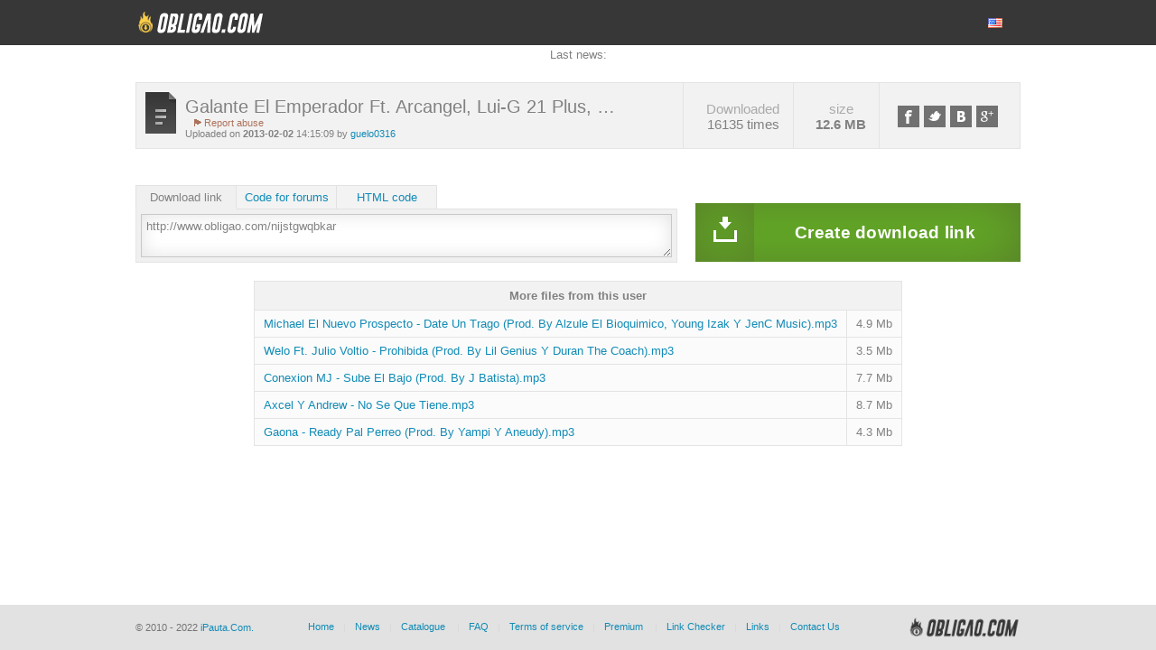

--- FILE ---
content_type: text/html ; charset=UTF-8
request_url: http://www.obligao.com/nijstgwqbkar
body_size: 16370
content:
<html>
<head>
    <meta charset="UTF-8">
    <!-- Google tag (gtag.js) -->
<script async src="https://www.googletagmanager.com/gtag/js?id=G-9BLJPS507L"></script>
<script>
  window.dataLayer = window.dataLayer || [];
  function gtag(){dataLayer.push(arguments);}
  gtag('js', new Date());

  gtag('config', 'G-9BLJPS507L');
</script>
    <meta http-equiv=content-Type content="text-html; charset=UTF-8">                                                                     
    <meta name="description" content="Download File Galante Emperador Arcangel, Lui Plus, Zion Lennox Juguetito Sexual (Prod Musicologo Menes, ALX Bryan Mente Del Equipo) mp3">
    <meta name="keywords"    content="galante, emperador, arcangel,, lui, plus,, zion, lennox, juguetito, sexual, (prod, musicologo, menes,, alx, bryan, mente, del, equipo), mp3">
    <script language="JavaScript" type="text/javascript" CHARSET="UTF-8" src="http://www.obligao.com/js/jquery-1.9.1.min.js"></script>

    <link rel="stylesheet" href="http://www.obligao.com/css/bootstrap.css">
    <script src="https://maxcdn.bootstrapcdn.com/bootstrap/3.3.7/js/bootstrap.min.js"></script>
    <link rel="stylesheet" href="https://maxcdn.bootstrapcdn.com/bootstrap/3.3.7/css/bootstrap-theme.min.css" integrity="sha384-rHyoN1iRsVXV4nD0JutlnGaslCJuC7uwjduW9SVrLvRYooPp2bWYgmgJQIXwl/Sp" crossorigin="anonymous">

    
    <title>Download Galante Emperador Arcangel, Lui Plus, Zion Lennox Juguetito Sexual (Prod Musicologo Menes, ALX Bryan Mente Del Equipo) mp3</title>
    <link rel="icon" href="images/favicon.gif" type="image/x-icon"/>
    <link rel="shortcut icon" href="favicon.ico" type="image/x-icon"/> 
    <link rel="stylesheet" type="text/css" href="http://www.obligao.com/css/style.css"/>
    <script type="text/javascript" src="http://www.obligao.com/js/jquery.paging.js"></script> 
    <script type="text/javascript" src="http://www.obligao.com/js/jquery.cookie.js"></script> 
    <script type="text/javascript" src="http://www.obligao.com/js/paging.js"></script> 
    <script type="text/javascript">
    $(document).ready(function() {
           $("#showallarch").click(function() {
               $(this).css('display', 'none'),
            $("#fileinfoarch").css('height', '100%'),
            $("#grad").css('display', 'none');
           });
       });
   </script> 
   <script type="text/javascript">
      (function($) {
   $(function() {

      $('ul.tabs').on('click', 'li:not(.current)', function() {
         var section = $(this).parents('div.section:first');
         var idx = $(this).index();

         $(this).addClass('current').siblings().removeClass('current');
         $(section).find('> div.box').eq(idx).fadeIn(150).siblings('div.box').hide();
         $.cookie($(section).attr('id') + 'tab', idx);
      });

      $('.section').each(function(i, e) {
         if(!e.id) return;

         var idx;
         if(idx = $.cookie(e.id + 'tab'))
         {
            $(e).find('> ul > li').eq(idx).click();
         }
      });

   })
   })(jQuery)
    </script>      

<script type="text/javascript">

  var _gaq = _gaq || [];
  _gaq.push(['_setAccount', 'UA-57380211-2']);
  _gaq.push(['_trackPageview']);

  (function() {
    var ga = document.createElement('script'); ga.type = 'text/javascript'; ga.async = true;
    ga.src = ('https:' == document.location.protocol ? 'https://ssl' : 'http://www') + '.google-analytics.com/ga.js';
    var s = document.getElementsByTagName('script')[0]; s.parentNode.insertBefore(ga, s);
  })();

</script>

</head>
<body>
<script type="text/javascript">
var infolinks_pid = 3212146;
var infolinks_wsid = 1;
</script>
<script type="text/javascript" src="//resources.infolinks.com/js/infolinks_main.js"></script>
<div class="wrapper">
   <div id="header">
      <div class="container1">
         <div id="logo" style="float: left;" onclick="location.href='http://www.obligao.com';"><!--start logo-->
         </div><!--end logo-->
         <div id="mainmenu"><!--start main menu-->
            <ul>
               
               
               
            </ul>
            <div id="language">
               <ul>
                  <li>
                     <a>
                        <span class="trf trf-english"></span>
                     </a>
                     <ul>
                        
                        <li>
                           <a href="http://www.obligao.com/?op=change_lang&lang=russian">
                              <span class="trf trf-russian"></span><span class="langname">Russian</span>
                           </a>
                        </li>
                        
                        <li>
                           <a href="http://www.obligao.com/?op=change_lang&lang=german">
                              <span class="trf trf-german"></span><span class="langname">German</span>
                           </a>
                        </li>
                        
                        <li>
                           <a href="http://www.obligao.com/?op=change_lang&lang=french">
                              <span class="trf trf-french"></span><span class="langname">French</span>
                           </a>
                        </li>
                        
                        <li>
                           <a href="http://www.obligao.com/?op=change_lang&lang=arabic">
                              <span class="trf trf-arabic"></span><span class="langname">Arabic</span>
                           </a>
                        </li>
                        
                        <li>
                           <a href="http://www.obligao.com/?op=change_lang&lang=turkish">
                              <span class="trf trf-turkish"></span><span class="langname">Turkish</span>
                           </a>
                        </li>
                        
                        <li>
                           <a href="http://www.obligao.com/?op=change_lang&lang=polish">
                              <span class="trf trf-polish"></span><span class="langname">Polish</span>
                           </a>
                        </li>
                        
                        <li>
                           <a href="http://www.obligao.com/?op=change_lang&lang=thai">
                              <span class="trf trf-thai"></span><span class="langname">Thai</span>
                           </a>
                        </li>
                        
                        <li>
                           <a href="http://www.obligao.com/?op=change_lang&lang=spanish">
                              <span class="trf trf-spanish"></span><span class="langname">Spanish</span>
                           </a>
                        </li>
                        
                        <li>
                           <a href="http://www.obligao.com/?op=change_lang&lang=japan">
                              <span class="trf trf-japan"></span><span class="langname">Japan</span>
                           </a>
                        </li>
                        
                        <li>
                           <a href="http://www.obligao.com/?op=change_lang&lang=hungary">
                              <span class="trf trf-hungary"></span><span class="langname">Hungary</span>
                           </a>
                        </li>
                        
                        <li>
                           <a href="http://www.obligao.com/?op=change_lang&lang=indonesia">
                              <span class="trf trf-indonesia"></span><span class="langname">Indonesia</span>
                           </a>
                        </li>
                        
                        <li>
                           <a href="http://www.obligao.com/?op=change_lang&lang=dutch">
                              <span class="trf trf-dutch"></span><span class="langname">Dutch</span>
                           </a>
                        </li>
                        
                        <li>
                           <a href="http://www.obligao.com/?op=change_lang&lang=hebrew">
                              <span class="trf trf-hebrew"></span><span class="langname">Hebrew</span>
                           </a>
                        </li>
                        
                     </ul>
                  </li>
               </ul>
            </div>
         </div>   
      </div><!--end main menu-->   
   </div> <!--end header-->
   
   <div class="clear"></div>

   
   
   
   
   <div class="clear"></div>
   <div id="container">
                                                                                                            
   <div id='news_last'>
Last news: 

</div>

   

   	<script src="http://www.obligao.com/js/share.js"></script>
	<script src="http://www.obligao.com/js/countdown.js"></script>
	<div id="content" style="width: 980px">
		<div id="container">
			<!--start fileinfo panel-->
			<table class="filepanel" cellpadding="0" cellspacing="1">
				<tr>
					<td width="585">
						<img src="http://www.obligao.com/images/icon_file.png" style="float: left;">
						<div class="dfile">
							<span class="dfilename">Galante El Emperador Ft. Arcangel, Lui-G 21 Plus, &#133;</span>
							<span class="report">
								<img src="http://www.obligao.com/images/icon_flag.png">
								<a href="http://www.obligao.com/?op=report_file&amp;id=nijstgwqbkar">Report abuse</a>
							</span>
							<div class="clear"></div>
							<div style="font-size: 11px;">
								Uploaded on
								<b>2013-02-02</b> 
								14:15:09
								
								by 
								<a href="http://www.obligao.com/users/guelo0316" style="text-decoration: none;">guelo0316</a>
								
                        
							</div>
						</div>
					</td>
					<td>
						<span class="statd">Downloaded</span>
						<span>16135 times</span>
					</td>
					<td>
						<span class="statd">size</span>
						<span><b>12.6 MB</b></span>
					</td>
					<td>
						<ul id="sharebuttons">
							<li><a href="javascript:share_facebook(document.location)" class="fb" title="Facebook"></a></li>
							<li><a href="javascript:share_twitter(document.location)" class="tw" title="Twitter"></a></li>
							<li><a href="javascript:share_vk(document.location)" class="vk" title="Vk"></a></li>
							<li><a href="javascript:share_gplus(document.location)" class="gplus" title="Google+"></a></li>
						</ul>
					</td>
				</tr>
			</table>
			<div class="clear"></div>
			<!--end fileinfo panel-->
			<br>
			<!--start left column-->
			<div class="leftcol">
				
				
				
				
				
				<!-- Family-safe ads -->
				
				<div class="sharetabs">
					<div class="section">
						<ul class="tabs">
							<li class="current">Download link</li>
							<li>Code for forums</li>
							<li>HTML code</li>
							
						</ul>
						
						<div class="box visible">
							<div class="tabcontent">
								<textarea readonly="" style="width: 100%">http://www.obligao.com/nijstgwqbkar</textarea>
							</div>
						</div>
						<div class="box">
							<div class="tabcontent">
								<textarea readonly="" style="width: 100%">[URL=http://www.obligao.com/nijstgwqbkar]Galante El Emperador Ft. Arcangel, Lui-G 21 Plus, Zion Y Lennox - Tu Juguetito Sexual (Prod. By Musicologo Y Menes, ALX Y Bryan La Mente Del Equipo).mp3 -  13185946[/URL]</textarea>
							</div>
						</div>
						<div class="box">
							<div class="tabcontent">
								<textarea readonly="" style="width: 100%"><a href="http://www.obligao.com/nijstgwqbkar" target=_blank>Galante El Emperador Ft. Arcangel, Lui-G 21 Plus, Zion Y Lennox - Tu Juguetito Sexual (Prod. By Musicologo Y Menes, ALX Y Bryan La Mente Del Equipo).mp3 - 13185946</a></textarea>
							</div>
						</div>
						
						
						
						<div class="clear"></div>
					</div>					
				</div>
				
				
				
			</div>
			<!--end left column-->
			
			<!--start right column-->
			<form name="F1" method="POST" action="">
			<input type="hidden" name="op" value="download2">
			<input type="hidden" name="id" value="nijstgwqbkar">
			<input type="hidden" name="rand" value="">
			<input type="hidden" name="referer" value="">
			
			<input type="hidden" name="method_free" value="">
			<input type="hidden" name="method_premium" value="">

			

			<div class="rightcol">
				
				
				<div class="clear"></div>
				
				
				
				
				
				<button id="downloadbtn" class="downloadbtn">
					<span class="bicon">
						<img class="vanb" src="http://www.obligao.com/images/icon_f_btn_download_b.png">
						<img class="barrow van move-bot" src="http://www.obligao.com/images/icon_ardown.png">
					</span>
					<span class="btext">Create download link</span>
				</button>	
				
				
				
			</div>
			</form>
			<!--end right column-->

			
			<br>
			<Table name="more_files" class="tbl1" cellpadding=2 cellspacing=1 width="60%">
				<TR class="hdr"><TD colspan=2>More files from this user</TD></TR>
				
				<TR><TD><a href="http://www.obligao.com/ogqtov9s7t8w">Michael El Nuevo Prospecto - Date Un Trago (Prod. By Alzule El Bioquimico, Young Izak Y JenC Music).mp3</a></TD><TD width="1%" nowrap align=right>4.9 Mb</TD></TR>
				
				<TR><TD><a href="http://www.obligao.com/djxpv75a1ypp">Welo Ft. Julio Voltio - Prohibida (Prod. By Lil Genius Y Duran The Coach).mp3</a></TD><TD width="1%" nowrap align=right>3.5 Mb</TD></TR>
				
				<TR><TD><a href="http://www.obligao.com/udx5cu5jxtux">Conexion MJ - Sube El Bajo (Prod. By J Batista).mp3</a></TD><TD width="1%" nowrap align=right>7.7 Mb</TD></TR>
				
				<TR><TD><a href="http://www.obligao.com/tfxrnv6t0c45">Axcel Y Andrew - No Se Que Tiene.mp3</a></TD><TD width="1%" nowrap align=right>8.7 Mb</TD></TR>
				
				<TR><TD><a href="http://www.obligao.com/mdi0981bkd53">Gaona - Ready Pal Perreo (Prod. By Yampi Y Aneudy).mp3</a></TD><TD width="1%" nowrap align=right>4.3 Mb</TD></TR>
				
			</Table>
			<br>
			
		</div> <!-- end container -->
	</div> <!-- end content -->
	<script>
	$('#downloadbtn').click(function()
	{
		this.form.submit();
	});
	$('#dl_bittorent').click(function(evt)
	{
		evt.preventDefault();
		document.location = "http://www.obligao.com/cgi-bin/tracker.cgi?file_code=nijstgwqbkar";
	});
	$('#comment_btn').click(function(evt)
	{
		evt.preventDefault();
		$.ajax({ url: 'http://www.obligao.com/', type: "POST", data: $(this.form).serializeArray(), success: function(data)
		{
			$('#comments_list').append(data);
			$(document.forms[0].cmt_text).val('');
		}});
	});
	function delComment(cmt_id)
	{
		var postdata = { op: 'comments', del: 1, token: '3b3e29f7f70e7ab0ec5dac4473fe0bb1', cmt_id: cmt_id };
		$.ajax({ url: 'http://www.obligao.com/', type: "POST", data: postdata, success: function(data)
		{
			$('#cmt_' + cmt_id.toString()).remove();
		}});
	}
	function player_start()
	{
		$('#player_ads').hide();
		$('#player_img').hide();
		$('#player_code').css('visibility', 'visible');
		return false;
	}
	</script>

   </div>
   </div>
<div class="page-buffer"></div>
<div class="clear"></div>
<footer>
   <div class="container1">
      <div style="float: left;">
         <p style="line-height: 50px;">© 2010 - 2022  <a href="https://www.ipauta.com" title="Sibsoft Ltd.">iPauta.Com.</a></p> 
      </div>
      <div id="fmenu"><!--start footer menu-->
            <ul>

               <li><a href="http://www.obligao.com">Home</a></li>
               <li><a href="http://www.obligao.com/?op=news">News</a></li>
               <li><a href="http://www.obligao.com/?op=catalogue">Catalogue</a>  </li>
               <li><a href="http://www.obligao.com/faq.html">FAQ</a></li>
               <li><a href="http://www.obligao.com/tos.html">Terms of service</a></li>
               <li><a href="http://www.obligao.com/premium.html">Premium</a>  </li>
               <li><a href="http://www.obligao.com/?op=check_files">Link Checker</a></li>
               <li><a href="http://www.obligao.com/links.html">Links</a></li>
               <li><a href="http://www.obligao.com/contact.html">Contact Us</a></li>
               
            </ul>
      </div>
      <a href="https://sibsoft.net/xfilesharing.html" title="File sharing script"><img class="flogo" src="http://www.obligao.com/images/logo_bw.png" alt="file sharing script"></a>
      
   </div>
</footer>

</body>
</html>
